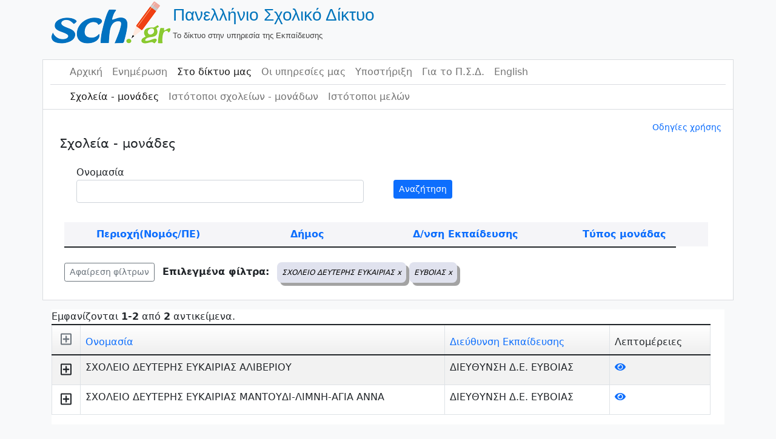

--- FILE ---
content_type: text/css
request_url: https://www.sch.gr/sites/assets/b01d8a97/css/bootstrap-dialog-bs4.min.css?v=1662037152
body_size: 2159
content:
/*!
 * @package   yii2-dialog
 * @author    Kartik Visweswaran <kartikv2@gmail.com>
 * @copyright Copyright &copy; Kartik Visweswaran, Krajee.com, 2014 - 2021
 * @version   1.0.6
 *
 * Bootstrap 4.x styling for bootstrap-dialog plugin.
 *
 * For more JQuery plugins visit http://plugins.krajee.com
 * For more Yii related demos visit http://demos.krajee.com
 */.bootstrap-dialog .modal-header{border-top-left-radius:.25rem;border-top-right-radius:.25rem}.bootstrap-dialog .btn-modal-close{padding:0 5px;margin:-5px;background:0 0;border:none;border-radius:50%}.bootstrap-dialog .modal-header.bootstrap-dialog-draggable{cursor:move}.bootstrap-dialog .bootstrap-dialog-title{display:inline-block}.bootstrap-dialog .bootstrap-dialog-message{font-size:.875rem}.bootstrap-dialog .bootstrap-dialog-button-icon{margin-right:.1875rem}.bootstrap-dialog .bootstrap-dialog-close-button:hover{cursor:pointer;opacity:1;filter:alpha(opacity=100)}@media (min-width:1172px){.bootstrap-dialog .modal-xl{max-width:95%}}.bootstrap-dialog.type-default .modal-header{background-color:#fff}.bootstrap-dialog.type-default .bootstrap-dialog-title{color:#333}.bootstrap-dialog-footer-buttons{text-align:right}.bootstrap-dialog-footer-buttons>:not(:last-child){margin-right:.25rem}.bootstrap-dialog .icon-spin{display:inline-block;-moz-animation:spin 2s infinite linear;-o-animation:spin 2s infinite linear;-webkit-animation:spin 2s infinite linear;animation:spin 2s infinite linear}@-moz-keyframes spin{0%{-moz-transform:rotate(0)}100%{-moz-transform:rotate(359deg)}}@-webkit-keyframes spin{0%{-webkit-transform:rotate(0)}100%{-webkit-transform:rotate(359deg)}}@-o-keyframes spin{0%{-o-transform:rotate(0)}100%{-o-transform:rotate(359deg)}}@-ms-keyframes spin{0%{-ms-transform:rotate(0)}100%{-ms-transform:rotate(359deg)}}@keyframes spin{0%{transform:rotate(0)}100%{transform:rotate(359deg)}}.bootstrap-dialog .modal-lg .bootstrap-dialog-title{font-size:1.25rem}.bootstrap-dialog .modal-lg .bootstrap-dialog-message,.bootstrap-dialog .modal-lg .btn-lg{font-size:1.0625rem}.bootstrap-dialog .modal-lg .bootstrap-dialog-close-button .close{font-size:1.765rem}